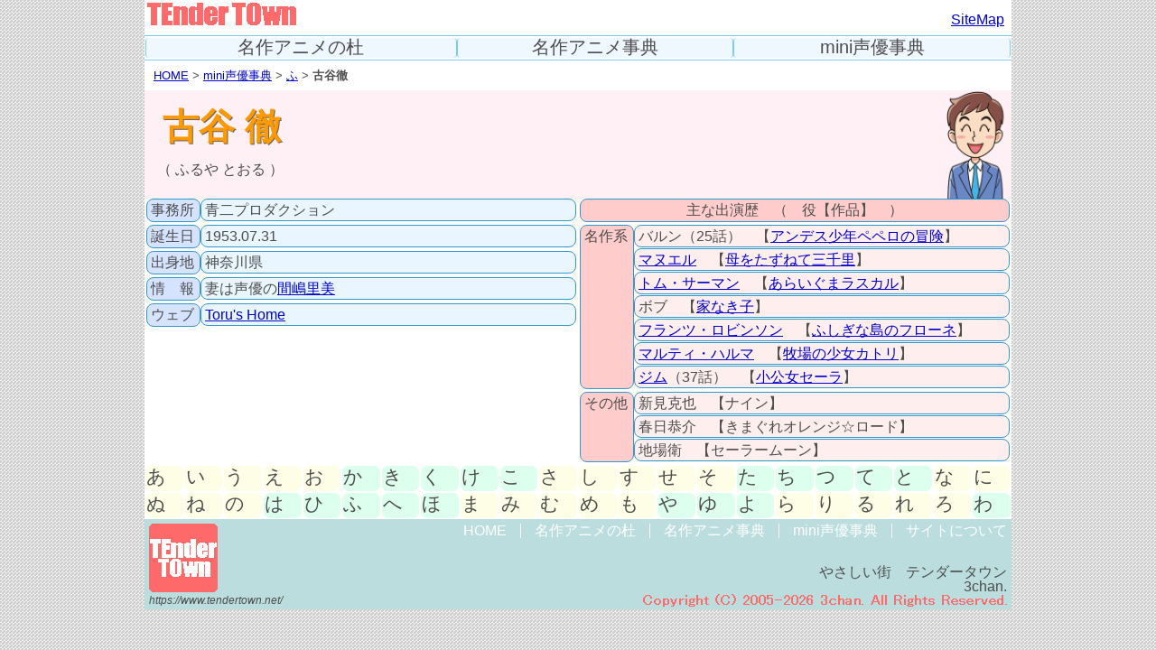

--- FILE ---
content_type: text/html
request_url: https://www.tendertown.net/cv/hu/huruyatooru.html
body_size: 2055
content:
<!DOCTYPE html>
<html lang="ja">
<head>
<meta charset="utf-8">
<meta name="keywords" content="古谷徹,声優,CV">
<meta name="description" content="古谷徹さんの頁（テンダータウンmini声優事典）です。">
<meta name="viewport" content="width=device-width">
<link rel="stylesheet" href="../../reset.css">
<link rel="stylesheet" href="../../style.css">
<link rel="shortcut icon" href="../../favicon.ico">
<link rel="apple-touch-icon" href="../../apple-touch-icon.png">
<link rel="apple-touch-icon" sizes="57x57" href="../../img/apple-touch-icon-57x57.png">
<link rel="apple-touch-icon" sizes="72x72" href="../../img/apple-touch-icon-72x72.png">
<link rel="apple-touch-icon" sizes="76x76" href="../../img/apple-touch-icon-76x76.png">
<link rel="apple-touch-icon" sizes="114x114" href="../../img/apple-touch-icon-114x114.png">
<link rel="apple-touch-icon" sizes="120x120" href="../../img/apple-touch-icon-120x120.png">
<link rel="apple-touch-icon" sizes="144x144" href="../../img/apple-touch-icon-144x144.png">
<link rel="apple-touch-icon" sizes="152x152" href="../../img/apple-touch-icon-152x152.png">
<link rel="apple-touch-icon" sizes="180x180" href="../../img/apple-touch-icon-180x180.png">
<title>古谷徹さんの頁（テンダータウンmini声優事典）</title>
</head>

<body>
<!-- ページ全体枠 -->
<div id="tendertown">

<!-- ヘッダーエリア -->
<header id="header_area">
<div id="header_l">
<a href="../../index.html"><img src="../../img/teto_logo_00.png" onmouseover="this.src='../../img/teto_logo_01.png'" onmouseout="this.src='../../img/teto_logo_00.png'" alt="世界名作劇場！テンダータウン"></a>
</div>
<div id="header_c">
</div>
<div id="header_r">
<a href="../../sitemap.html">SiteMap</a>
</div>
</header>
<!-- //ヘッダーエリア -->

<!-- グローバルナビゲーション -->
<hr class="gnhr01">
<nav id="gnav">
<ul>
<li class="nv01"><a class="gn01" href="../../mori/index.html">名作アニメの杜</a></li>
<li class="nv02"><a class="gn02" href="../../dic/index.html">名作アニメ事典</a></li>
<li class="nv03"><a class="gn03" href="../index.html">mini声優事典</a></li>
</ul>
</nav>
<hr class="gnhr02">
<!-- //グローバルナビゲーション -->

<!-- 現在地 -->
<div class="here"><a href="../../index.html">HOME</a>&nbsp;&gt;&nbsp;<a href="../index.html">mini声優事典</a>&nbsp;&gt;&nbsp;<a href="index.html">ふ</a>&nbsp;&gt;&nbsp;<strong>古谷徹</strong></div>
<!-- //現在地 -->

<!-- メインコンテンツ -->
<main id="main_area">

<div id="cvname_area_m">
<h2 id="cvname">古谷 徹</h2>
<div id="cv_ruby">（ ふるや とおる ）</div>
</div>

<div class="prog_4a">
<div class="prog_4c">
<div class="prog_4d">
<div class="cv_ql">事務所</div>
<div class="cv_al"><div class="cv_ala">青二プロダクション</div></div>
</div>
<div class="prog_4d">
<div class="cv_ql">誕生日</div>
<div class="cv_al"><div class="cv_ala">1953.07.31</div></div>
</div>
<div class="prog_4d">
<div class="cv_ql">出身地</div>
<div class="cv_al"><div class="cv_ala">神奈川県</div></div>
</div>
<div class="prog_4d">
<div class="cv_ql">情　報</div>
<div class="cv_al"><div class="cv_ala">妻は声優の<a href="../ma/mazimasatomi.html">間嶋里美</a></div></div>
</div>
<div class="prog_4d">
<div class="cv_ql">ウェブ</div>
<div class="cv_al"><div class="cv_ala"><a target="_blank" href="http://torushome.com/">Toru's Home</a></div></div>
</div>
</div>

<div class="prog_4c">
<div class="prog_4d">
<div id="cv_w">主な出演歴　（　役【作品】　）</div>
</div>
<div class="prog_4d">
<div class="cv_qr">名作系</div>
<div class="cv_ar">
<div class="cv_ara">バルン（25話）　【<a href="../../mori/pepero/index.html">アンデス少年ペペロの冒険</a>】</div>
<div class="cv_ara"><a href="../../mori/marco/manuel.html">マヌエル</a>　【<a href="../../mori/marco/index.html">母をたずねて三千里</a>】</div>
<div class="cv_ara"><a href="../../mori/rascal/tomthurman.html">トム・サーマン</a>　【<a href="../../mori/rascal/index.html">あらいぐまラスカル</a>】</div>
<div class="cv_ara">ボブ　【<a href="../../mori/ienakiko/index.html">家なき子</a>】</div>
<div class="cv_ara"><a href="../../mori/flone/franzrobinson.html">フランツ・ロビンソン</a>　【<a href="../../mori/flone/index.html">ふしぎな島のフローネ</a>】</div>
<div class="cv_ara"><a href="../../mori/katri/marttihalma.html">マルティ・ハルマ</a>　【<a href="../../mori/katri/index.html">牧場の少女カトリ</a>】</div>
<div class="cv_ara"><a href="../../mori/sara/jim.html">ジム</a>（37話）　【<a href="../../mori/sara/index.html">小公女セーラ</a>】</div>
</div>
</div>
<div class="prog_4d">
<div class="cv_qr">その他</div>
<div class="cv_ar">
<div class="cv_ara">新見克也　【ナイン】</div>
<div class="cv_ara">春日恭介　【きまぐれオレンジ☆ロード】</div>
<div class="cv_ara">地場衛　【セーラームーン】</div>
</div>
</div>
</div>
</div>

<nav id="cvidxnav">
<ul>
<li class="cv00"><a href="../_a/index.html">あ</a></li>
<li class="cv00"><a href="../_i/index.html">い</a></li>
<li class="cv00"><a href="../_u/index.html">う</a></li>
<li class="cv00"><a href="../_e/index.html">え</a></li>
<li class="cv00"><a href="../_o/index.html">お</a></li>
<li class="cv01"><a href="../ka/index.html">か</a></li>
<li class="cv01"><a href="../ki/index.html">き</a></li>
<li class="cv01"><a href="../ku/index.html">く</a></li>
<li class="cv01"><a href="../ke/index.html">け</a></li>
<li class="cv01"><a href="../ko/index.html">こ</a></li>
<li class="cv00"><a href="../sa/index.html">さ</a></li>
<li class="cv00"><a href="../si/index.html">し</a></li>
<li class="cv00"><a href="../su/index.html">す</a></li>
<li class="cv00"><a href="../se/index.html">せ</a></li>
<li class="cv00"><a href="../so/index.html">そ</a></li>
<li class="cv01"><a href="../ta/index.html">た</a></li>
<li class="cv01"><a href="../ti/index.html">ち</a></li>
<li class="cv01"><a href="../tu/index.html">つ</a></li>
<li class="cv01"><a href="../te/index.html">て</a></li>
<li class="cv01"><a href="../to/index.html">と</a></li>
<li class="cv00"><a href="../na/index.html">な</a></li>
<li class="cv00"><a href="../ni/index.html">に</a></li>
<li class="cv00"><a href="../nu/index.html">ぬ</a></li>
<li class="cv00"><a href="../ne/index.html">ね</a></li>
<li class="cv00"><a href="../no/index.html">の</a></li>
<li class="cv01"><a href="../ha/index.html">は</a></li>
<li class="cv01"><a href="../hi/index.html">ひ</a></li>
<li class="cv01"><a href="index.html">ふ</a></li>
<li class="cv01"><a href="../he/index.html">へ</a></li>
<li class="cv01"><a href="../ho/index.html">ほ</a></li>
<li class="cv00"><a href="../ma/index.html">ま</a></li>
<li class="cv00"><a href="../mi/index.html">み</a></li>
<li class="cv00"><a href="../mu/index.html">む</a></li>
<li class="cv00"><a href="../me/index.html">め</a></li>
<li class="cv00"><a href="../mo/index.html">も</a></li>
<li class="cv01"><a href="../ya/index.html">や</a></li>
<li class="cv01"><a href="../yu/index.html">ゆ</a></li>
<li class="cv01"><a href="../yo/index.html">よ</a></li>
<li class="cv00"><a href="../ra/index.html">ら</a></li>
<li class="cv00"><a href="../ri/index.html">り</a></li>
<li class="cv00"><a href="../ru/index.html">る</a></li>
<li class="cv00"><a href="../re/index.html">れ</a></li>
<li class="cv00"><a href="../ro/index.html">ろ</a></li>
<li class="cv01"><a href="../wa/index.html">わ</a></li>
</ul>
</nav>
</main>
<!-- //メインコンテンツ -->

<!-- フッターエリア -->
<footer id="footer_area">
<div id="footer-left">
<div id="footer-logo"><img src="../../img/site_logo.png" alt="テンダータウン"></div>
<address id="address">https://www.tendertown.net/</address>
</div>
<div id="footer-right">
<nav id="fnav">
<ul>
<li><a href="../../index.html">HOME</a></li>
<li><a href="../../mori/index.html">名作アニメの杜</a></li>
<li><a href="../../dic/index.html">名作アニメ事典</a></li>
<li><a href="../index.html">mini声優事典</a></li>
<li><a href="../../information/index.html">サイトについて</a></li>
</ul>
</nav>
<script src="../../js/acctag.js"></script>
<small id="copyright">
やさしい街　テンダータウン<br>
3chan.<br>
<img src="../../img/copyright.png" alt="Copyright(C) 3chan. All Rights Reserved.">
</small>
</div>
</footer>
<!-- //フッターエリア -->

</div>
<!-- //ページ全体枠 -->
</body>
</html>